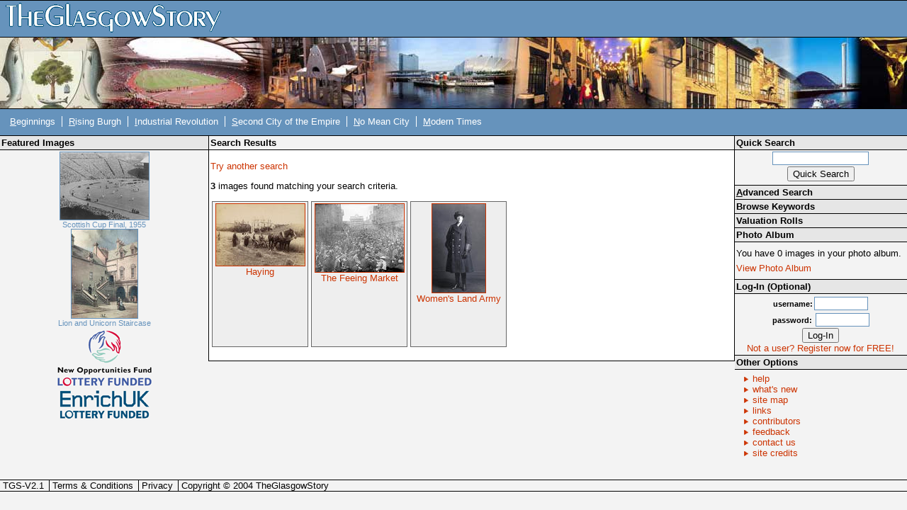

--- FILE ---
content_type: text/html; charset=UTF-8
request_url: https://theglasgowstory.com/advanced-search/?search=99&what=%7Cagricultural+labourers
body_size: 2647
content:
	<!DOCTYPE html PUBLIC "-//W3C//DTD XHTML 1.0 Transitional//EN" "http://www.w3.org/TR/xhtml1/DTD/xhtml1-transitional.dtd">
	<html xmlns="http://www.w3.org/1999/xhtml">
	<head>
	<title>TheGlasgowStory: Search Results</title>
	<meta http-equiv="Content-Type" content="text/html; charset=iso-8859-1" />
	<meta name="title" content="TheGlasgowStory" />
	<meta name="description" content="TheGlasgowStory tells the story of Glasgow in words and pictures, told by some of Scotland's best writers, and illustrated with thousands of images from the collections of the city's world-famous libraries, museums and universities. From football to fashions, Auchenshuggle to Yoker, you'll find it all here." />
	<meta name="keywords" content="Glasgow, Scotland, History, River Clyde, Society, Industry, Shipbuilding, Engineering, Theatre, Art, Football, Sport, Photographs, Images, Clydeside, Local history, Transport, Trams, Ships, Shipyards, Workers, Architecture, Buildings, Story, Streets" />
	<meta name="language" content="English" />
	<meta name="author" content="Scott Graham - ABACUS" />
	<meta name="copyright" content="TheGlasgowStory" />
	<meta name="robots" content="ALL" />
	<meta name="reply-to" content="scott.graham@strath.ac.uk" />
	<meta name="document-class" content="Living Document" />
	<meta name="document-classification" content="Education" />
	<meta name="document-rights" content="Public Domain" />
	<meta name="document-type" content="Public" />
	<meta name="document-rating" content="Safe for Kids" />
	<meta name="document-distribution" content="Global" />
	<meta name="document-state" content="Dynamic" />	
	<style type="text/css" media="screen">@import "/css/tgsstyles.css";</style>
	<link rel="stylesheet" type="text/css" media="print" href="/css/print.css" />

	<style type="text/css" media="screen">@import "/css/tl0.css";</style>	</head>
	
	<body style="font-size:0.8em;">
	<div id="titlehead"><h1><a accesskey="h" href="/" title="TheGlasgowStory Home - Access Key H"><span class="hide">TheGlasgowStory</span>&nbsp;</a></h1></div><!-- end of titlehead -->
<span class="hide"><a href="#content">Skip Navigation / Jump to
Content</a></span>
<div id="titlelogo">
	&nbsp;
</div><!-- end of titlelogo -->
	<div id="titlenav">
		<div id="nav">
			<ul>
				<li>&nbsp;<a accesskey="b" href="/story/?id=TGSA0"  title="Beginnings: Early Times to 1560"><span style="text-decoration: underline; cursor: help;" title="Access Key B">B</span>eginnings</a></li>
				<li><span class="divider">&nbsp;</span><a accesskey="r" href="/story/?id=TGSB0"  title="The Rising Burgh: 1560 to 1770s"><span style="text-decoration: underline; cursor: help;" title="Access Key R">R</span>ising Burgh</a></li>
				<li><span class="divider">&nbsp;</span><a accesskey="i" href="/story/?id=TGSC0"  title="Industrial Revolution: 1770s to 1830s"><span style="text-decoration: underline; cursor: help;" title="Access Key I">I</span>ndustrial Revolution</a></li>
				<li><span class="divider">&nbsp;</span><a accesskey="s" href="/story/?id=TGSD0"  title="Second City of the Empire: 1830s to 1914"><span style="text-decoration: underline; cursor: help;" title="Access Key S">S</span>econd City of the Empire</a></li>
				<li><span class="divider">&nbsp;</span><a accesskey="n" href="/story/?id=TGSE0"  title="No Mean City: 1914 to 1950s"><span style="text-decoration: underline; cursor: help;" title="Access Key N">N</span>o Mean City</a></li>
				<li><span class="divider">&nbsp;</span><a accesskey="m" href="/story/?id=TGSF0"  title="Modern Times: 1950s to Present Day"><span style="text-decoration: underline; cursor: help;" title="Access Key M">M</span>odern Times</a></li>
			</ul>
		</div><!-- end of nav -->
		<div class="navspacer"><br clear="all" /></div><!-- end of navspacer -->
	</div><!-- end of titlenav -->
		<div id="contentleft">
		<!-- no image wider than 170px can go in this colum -->
		<div class="sideheader"><h3>Featured Images</h3></div><!-- end of sideheader -->
		<div id="fimage">
			<a href="/image/?inum=TGSE01250"><img src="/images/TGSE01250_s.jpg" alt="Scottish Cup Final, 1955" title="Scottish Cup Final, 1955" /><br />Scottish Cup Final, 1955</a><br clear="all" />
			<a href="/image/?inum=TGSB00215"><img src="/images/TGSB00215_s.jpg" alt="Lion and Unicorn Staircase" title="Lion and Unicorn Staircase" /><br />Lion and Unicorn Staircase</a><br clear="all" />
		</div><!-- end of fimage -->
	<div id="branding">
		<ul>
			<li><a href="http://www.nof.org.uk/" class="nof" target="_blank"><span class="hide">New Opportunities Fund Lottery Funded</span></a></li>
			<li><a href="http://www.enrichuk.net/" class="enrich" target="_blank"><span class="hide">Enrich UK Lottery Funded</span></a></li>
		</ul>
	</div><!-- end of branding -->


</div><!-- end of contentleft -->
<div id="contentmain">
	<a name="content"></a>
	<div id="essay">

<div class="mainheader"><h3>Search Results</h3></div><!-- end of mainheader -->
            <div id="contentbox">

		<p><a href="./">Try another search</a></p>
		<p><b>3</b> images found matching your search criteria.</p></p><div class="frame"><a href="../image/?inum=TGSE00993&t=2">
<img src = "/images/TGSE00993_s.jpg" alt = "Haying" border="0" title="Haying" class="thumb" /><br />
Haying</a></div><!-- end of frame --><div class="frame"><a href="../image/?inum=TGSE00659&t=2">
<img src = "/images/TGSE00659_s.jpg" alt = "The Feeing Market" border="0" title="The Feeing Market" class="thumb" /><br />
The Feeing Market</a></div><!-- end of frame --><div class="frame"><a href="../image/?inum=TGSE01051&t=2">
<img src = "/images/TGSE01051_s.jpg" alt = "Women's Land Army" border="0" title="Women's Land Army" class="thumb" /><br />
Women's Land Army</a></div><!-- end of frame --><br clear="all" />			<!-- all 'content' appears above this line -->
			<br clear="all" />
		</div><!-- end of contentbox -->
	</div><!-- end of essay -->
</div><!-- end of contentmain -->
<div id="contentright">
	<div class="sideheader"><h3>Quick Search</h3></div><!-- end of sideheader -->
	<div id="quicksearch">
		<form name="quicksearch" method="get" action="/quick-search" >
			<input name="qsearch" type="text" class="qsearchbox" /><br />
			<input type="submit" value="Quick Search" />
		</form>
	</div><!-- end of quicksearch -->
	<div class="sideheaderlink"><h3><a accesskey="a" href="/advanced-search"><span style="text-decoration: underline">A</span>dvanced Search</a></h3></div><!-- end of sidesubheader -->
	<div class="sideheaderlink"><h3><a href="/keywords">Browse Keywords</a></h3></div><!-- end of sidesubheader -->
<div class="sideheaderlink"><h3><a href="/valuation-rolls">Valuation Rolls</a></h3></div><!-- end of sidesubheader -->
	<div class="sidesubheader"><h3>Photo Album</h3></div><!-- end of sidesubheader -->
	<div id="photoalbum">
		<p>You have 0 images in your photo album.</p>
		<p><a href="/album">View Photo Album</a></p>
	</div><!-- end of photoalbum -->
			<div class="sidesubheader"><h3>Log-In (Optional)</h3></div><!-- end of sidesubheader -->
		<div id="login">
		<form name="login" method="post" action="/advanced-search/index.php">
			<input type = hidden name = "on" value = 99 />
						<span>username:</span><input name="uname" type="text" class="loginbox" /> <br />
			<span>password:</span> <input name="pword" type="password" class="loginbox" /> <br />
			<input name="login" type="submit" value="Log-In" />
		</form>
		<a href="/register">Not a user? Register now for FREE!</a>
		</div><!-- end of login -->
	<div class="sidesubheader"><h3>Other Options</h3></div><!-- end of sidesubheader -->
	<div id="otheroptions">
		<ul>
			<li><a href="/help">help</a></li>
			<li><a href="/new">what's new</a></li>
			<li><a accesskey="1" href="/site-map">site map</a></li>
			<li><a href="/links">links</a></li>
			<li><a href="/contributors">contributors</a></li>
			<li><a href="/feedback">feedback</a></li>
			<li><a href="/contact">contact us</a></li>
			<li><a href="/credits">site credits</a></li>
		</ul>
	</div><!-- end of otheroptions -->
</div><!-- end of contentright -->
<br clear="all" />
<div id="spacer">&nbsp;</div>
<div id="footer">
	<ul>
		<li>&nbsp;TGS-V2.1</li>
		<li><span class="divider">&nbsp;</span><a href="/terms">Terms &amp; Conditions</a></li>
		<li><span class="divider">&nbsp;</span><a href="/privacy">Privacy</a></li>
		<li><span class="divider">&nbsp;</span>Copyright &copy; 2004 TheGlasgowStory</li>
	</ul>
</div><!-- end of footer -->
</body>
</html>
